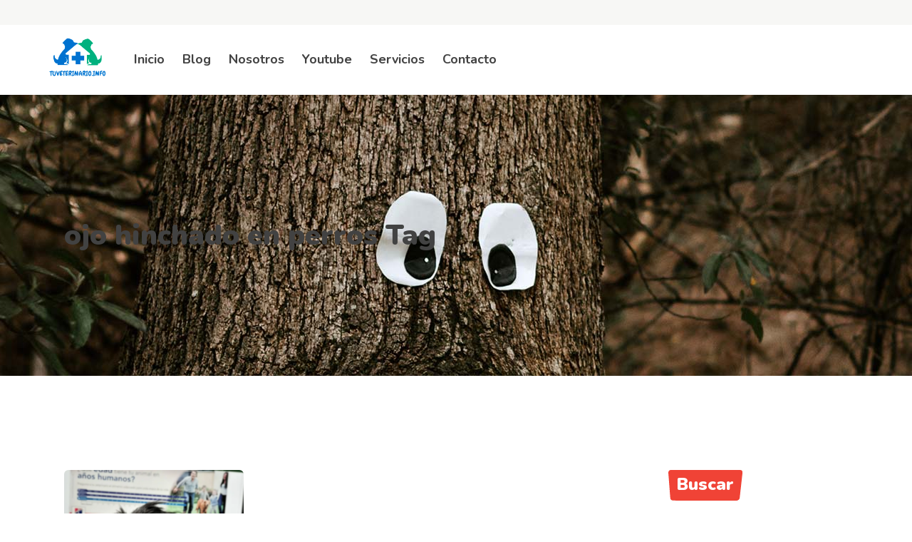

--- FILE ---
content_type: text/html; charset=UTF-8
request_url: https://tuveterinario.info/tag/ojo-hinchado-en-perros/
body_size: 74115
content:
<!DOCTYPE html><html lang="es"><head><meta charset="UTF-8"/><link rel="stylesheet" media="print" onload="this.onload=null;this.media='all';" id="ao_optimized_gfonts" href="https://fonts.googleapis.com/css?family=Nunito%3A400%2C700%2C800%2C900%7CAmatic+SC%3A400%2C700%2C800%2C900%7COpen+Sans%3A400%2C700%2C800%2C900&amp;display=swap"><link rel="profile" href="http://gmpg.org/xfn/11"/><meta name="viewport" content="width=device-width,initial-scale=1,user-scalable=yes"><meta name='robots' content='index, follow, max-image-preview:large, max-snippet:-1, max-video-preview:-1' /> <script>window._wca = window._wca || [];</script> <link media="all" href="https://tuveterinario.info/wp-content/cache/autoptimize/css/autoptimize_97478a011a2be8fd7a0a88e9670fe066.css" rel="stylesheet"><title>ojo hinchado en perros Archives - TuVeterinario.info</title><link rel="canonical" href="https://tuveterinario.info/tag/ojo-hinchado-en-perros/" /><meta property="og:locale" content="es_ES" /><meta property="og:type" content="article" /><meta property="og:title" content="ojo hinchado en perros archivos" /><meta property="og:url" content="https://tuveterinario.info/tag/ojo-hinchado-en-perros/" /><meta property="og:site_name" content="TuVeterinario.info" /> <script type="application/ld+json" class="yoast-schema-graph">{"@context":"https://schema.org","@graph":[{"@type":"CollectionPage","@id":"https://tuveterinario.info/tag/ojo-hinchado-en-perros/","url":"https://tuveterinario.info/tag/ojo-hinchado-en-perros/","name":"ojo hinchado en perros Archives - TuVeterinario.info","isPartOf":{"@id":"https://tuveterinario.info/#website"},"primaryImageOfPage":{"@id":"https://tuveterinario.info/tag/ojo-hinchado-en-perros/#primaryimage"},"image":{"@id":"https://tuveterinario.info/tag/ojo-hinchado-en-perros/#primaryimage"},"thumbnailUrl":"https://i0.wp.com/tuveterinario.info/wp-content/uploads/2022/12/IMG_20221121_181146-scaled.jpg?fit=1920%2C2560&ssl=1","inLanguage":"es"},{"@type":"ImageObject","inLanguage":"es","@id":"https://tuveterinario.info/tag/ojo-hinchado-en-perros/#primaryimage","url":"https://i0.wp.com/tuveterinario.info/wp-content/uploads/2022/12/IMG_20221121_181146-scaled.jpg?fit=1920%2C2560&ssl=1","contentUrl":"https://i0.wp.com/tuveterinario.info/wp-content/uploads/2022/12/IMG_20221121_181146-scaled.jpg?fit=1920%2C2560&ssl=1","width":1920,"height":2560,"caption":"Mi perro tiene un ojo aumentado de tamaño."},{"@type":"WebSite","@id":"https://tuveterinario.info/#website","url":"https://tuveterinario.info/","name":"TuVeterinario.info","description":"Consulta a un veterinario por teléfono. Clínica Veterinaria en Granada.","potentialAction":[{"@type":"SearchAction","target":{"@type":"EntryPoint","urlTemplate":"https://tuveterinario.info/?s={search_term_string}"},"query-input":{"@type":"PropertyValueSpecification","valueRequired":true,"valueName":"search_term_string"}}],"inLanguage":"es"}]}</script> <link rel='dns-prefetch' href='//stats.wp.com' /><link rel='dns-prefetch' href='//www.googletagmanager.com' /><link rel='dns-prefetch' href='//i0.wp.com' /><link rel='dns-prefetch' href='//c0.wp.com' /><link href='https://fonts.gstatic.com' crossorigin='anonymous' rel='preconnect' /><link rel="alternate" type="application/rss+xml" title="TuVeterinario.info &raquo; Feed" href="https://tuveterinario.info/feed/" /><link rel="alternate" type="application/rss+xml" title="TuVeterinario.info &raquo; Feed de los comentarios" href="https://tuveterinario.info/comments/feed/" /><link rel="alternate" type="application/rss+xml" title="TuVeterinario.info &raquo; Etiqueta ojo hinchado en perros del feed" href="https://tuveterinario.info/tag/ojo-hinchado-en-perros/feed/" />  <script src="//www.googletagmanager.com/gtag/js?id=G-1PWCW6SLGM"  data-cfasync="false" data-wpfc-render="false" type="text/javascript" async></script> <script data-cfasync="false" data-wpfc-render="false" type="text/javascript">var mi_version = '9.8.0';
				var mi_track_user = true;
				var mi_no_track_reason = '';
								var MonsterInsightsDefaultLocations = {"page_location":"https:\/\/tuveterinario.info\/tag\/ojo-hinchado-en-perros\/"};
								if ( typeof MonsterInsightsPrivacyGuardFilter === 'function' ) {
					var MonsterInsightsLocations = (typeof MonsterInsightsExcludeQuery === 'object') ? MonsterInsightsPrivacyGuardFilter( MonsterInsightsExcludeQuery ) : MonsterInsightsPrivacyGuardFilter( MonsterInsightsDefaultLocations );
				} else {
					var MonsterInsightsLocations = (typeof MonsterInsightsExcludeQuery === 'object') ? MonsterInsightsExcludeQuery : MonsterInsightsDefaultLocations;
				}

								var disableStrs = [
										'ga-disable-G-1PWCW6SLGM',
									];

				/* Function to detect opted out users */
				function __gtagTrackerIsOptedOut() {
					for (var index = 0; index < disableStrs.length; index++) {
						if (document.cookie.indexOf(disableStrs[index] + '=true') > -1) {
							return true;
						}
					}

					return false;
				}

				/* Disable tracking if the opt-out cookie exists. */
				if (__gtagTrackerIsOptedOut()) {
					for (var index = 0; index < disableStrs.length; index++) {
						window[disableStrs[index]] = true;
					}
				}

				/* Opt-out function */
				function __gtagTrackerOptout() {
					for (var index = 0; index < disableStrs.length; index++) {
						document.cookie = disableStrs[index] + '=true; expires=Thu, 31 Dec 2099 23:59:59 UTC; path=/';
						window[disableStrs[index]] = true;
					}
				}

				if ('undefined' === typeof gaOptout) {
					function gaOptout() {
						__gtagTrackerOptout();
					}
				}
								window.dataLayer = window.dataLayer || [];

				window.MonsterInsightsDualTracker = {
					helpers: {},
					trackers: {},
				};
				if (mi_track_user) {
					function __gtagDataLayer() {
						dataLayer.push(arguments);
					}

					function __gtagTracker(type, name, parameters) {
						if (!parameters) {
							parameters = {};
						}

						if (parameters.send_to) {
							__gtagDataLayer.apply(null, arguments);
							return;
						}

						if (type === 'event') {
														parameters.send_to = monsterinsights_frontend.v4_id;
							var hookName = name;
							if (typeof parameters['event_category'] !== 'undefined') {
								hookName = parameters['event_category'] + ':' + name;
							}

							if (typeof MonsterInsightsDualTracker.trackers[hookName] !== 'undefined') {
								MonsterInsightsDualTracker.trackers[hookName](parameters);
							} else {
								__gtagDataLayer('event', name, parameters);
							}
							
						} else {
							__gtagDataLayer.apply(null, arguments);
						}
					}

					__gtagTracker('js', new Date());
					__gtagTracker('set', {
						'developer_id.dZGIzZG': true,
											});
					if ( MonsterInsightsLocations.page_location ) {
						__gtagTracker('set', MonsterInsightsLocations);
					}
										__gtagTracker('config', 'G-1PWCW6SLGM', {"forceSSL":"true","link_attribution":"true"} );
										window.gtag = __gtagTracker;										(function () {
						/* https://developers.google.com/analytics/devguides/collection/analyticsjs/ */
						/* ga and __gaTracker compatibility shim. */
						var noopfn = function () {
							return null;
						};
						var newtracker = function () {
							return new Tracker();
						};
						var Tracker = function () {
							return null;
						};
						var p = Tracker.prototype;
						p.get = noopfn;
						p.set = noopfn;
						p.send = function () {
							var args = Array.prototype.slice.call(arguments);
							args.unshift('send');
							__gaTracker.apply(null, args);
						};
						var __gaTracker = function () {
							var len = arguments.length;
							if (len === 0) {
								return;
							}
							var f = arguments[len - 1];
							if (typeof f !== 'object' || f === null || typeof f.hitCallback !== 'function') {
								if ('send' === arguments[0]) {
									var hitConverted, hitObject = false, action;
									if ('event' === arguments[1]) {
										if ('undefined' !== typeof arguments[3]) {
											hitObject = {
												'eventAction': arguments[3],
												'eventCategory': arguments[2],
												'eventLabel': arguments[4],
												'value': arguments[5] ? arguments[5] : 1,
											}
										}
									}
									if ('pageview' === arguments[1]) {
										if ('undefined' !== typeof arguments[2]) {
											hitObject = {
												'eventAction': 'page_view',
												'page_path': arguments[2],
											}
										}
									}
									if (typeof arguments[2] === 'object') {
										hitObject = arguments[2];
									}
									if (typeof arguments[5] === 'object') {
										Object.assign(hitObject, arguments[5]);
									}
									if ('undefined' !== typeof arguments[1].hitType) {
										hitObject = arguments[1];
										if ('pageview' === hitObject.hitType) {
											hitObject.eventAction = 'page_view';
										}
									}
									if (hitObject) {
										action = 'timing' === arguments[1].hitType ? 'timing_complete' : hitObject.eventAction;
										hitConverted = mapArgs(hitObject);
										__gtagTracker('event', action, hitConverted);
									}
								}
								return;
							}

							function mapArgs(args) {
								var arg, hit = {};
								var gaMap = {
									'eventCategory': 'event_category',
									'eventAction': 'event_action',
									'eventLabel': 'event_label',
									'eventValue': 'event_value',
									'nonInteraction': 'non_interaction',
									'timingCategory': 'event_category',
									'timingVar': 'name',
									'timingValue': 'value',
									'timingLabel': 'event_label',
									'page': 'page_path',
									'location': 'page_location',
									'title': 'page_title',
									'referrer' : 'page_referrer',
								};
								for (arg in args) {
																		if (!(!args.hasOwnProperty(arg) || !gaMap.hasOwnProperty(arg))) {
										hit[gaMap[arg]] = args[arg];
									} else {
										hit[arg] = args[arg];
									}
								}
								return hit;
							}

							try {
								f.hitCallback();
							} catch (ex) {
							}
						};
						__gaTracker.create = newtracker;
						__gaTracker.getByName = newtracker;
						__gaTracker.getAll = function () {
							return [];
						};
						__gaTracker.remove = noopfn;
						__gaTracker.loaded = true;
						window['__gaTracker'] = __gaTracker;
					})();
									} else {
										console.log("");
					(function () {
						function __gtagTracker() {
							return null;
						}

						window['__gtagTracker'] = __gtagTracker;
						window['gtag'] = __gtagTracker;
					})();
									}</script>  <script type="text/javascript">window._wpemojiSettings = {"baseUrl":"https:\/\/s.w.org\/images\/core\/emoji\/15.0.3\/72x72\/","ext":".png","svgUrl":"https:\/\/s.w.org\/images\/core\/emoji\/15.0.3\/svg\/","svgExt":".svg","source":{"concatemoji":"https:\/\/tuveterinario.info\/wp-includes\/js\/wp-emoji-release.min.js?ver=6.6.4"}};
/*! This file is auto-generated */
!function(i,n){var o,s,e;function c(e){try{var t={supportTests:e,timestamp:(new Date).valueOf()};sessionStorage.setItem(o,JSON.stringify(t))}catch(e){}}function p(e,t,n){e.clearRect(0,0,e.canvas.width,e.canvas.height),e.fillText(t,0,0);var t=new Uint32Array(e.getImageData(0,0,e.canvas.width,e.canvas.height).data),r=(e.clearRect(0,0,e.canvas.width,e.canvas.height),e.fillText(n,0,0),new Uint32Array(e.getImageData(0,0,e.canvas.width,e.canvas.height).data));return t.every(function(e,t){return e===r[t]})}function u(e,t,n){switch(t){case"flag":return n(e,"\ud83c\udff3\ufe0f\u200d\u26a7\ufe0f","\ud83c\udff3\ufe0f\u200b\u26a7\ufe0f")?!1:!n(e,"\ud83c\uddfa\ud83c\uddf3","\ud83c\uddfa\u200b\ud83c\uddf3")&&!n(e,"\ud83c\udff4\udb40\udc67\udb40\udc62\udb40\udc65\udb40\udc6e\udb40\udc67\udb40\udc7f","\ud83c\udff4\u200b\udb40\udc67\u200b\udb40\udc62\u200b\udb40\udc65\u200b\udb40\udc6e\u200b\udb40\udc67\u200b\udb40\udc7f");case"emoji":return!n(e,"\ud83d\udc26\u200d\u2b1b","\ud83d\udc26\u200b\u2b1b")}return!1}function f(e,t,n){var r="undefined"!=typeof WorkerGlobalScope&&self instanceof WorkerGlobalScope?new OffscreenCanvas(300,150):i.createElement("canvas"),a=r.getContext("2d",{willReadFrequently:!0}),o=(a.textBaseline="top",a.font="600 32px Arial",{});return e.forEach(function(e){o[e]=t(a,e,n)}),o}function t(e){var t=i.createElement("script");t.src=e,t.defer=!0,i.head.appendChild(t)}"undefined"!=typeof Promise&&(o="wpEmojiSettingsSupports",s=["flag","emoji"],n.supports={everything:!0,everythingExceptFlag:!0},e=new Promise(function(e){i.addEventListener("DOMContentLoaded",e,{once:!0})}),new Promise(function(t){var n=function(){try{var e=JSON.parse(sessionStorage.getItem(o));if("object"==typeof e&&"number"==typeof e.timestamp&&(new Date).valueOf()<e.timestamp+604800&&"object"==typeof e.supportTests)return e.supportTests}catch(e){}return null}();if(!n){if("undefined"!=typeof Worker&&"undefined"!=typeof OffscreenCanvas&&"undefined"!=typeof URL&&URL.createObjectURL&&"undefined"!=typeof Blob)try{var e="postMessage("+f.toString()+"("+[JSON.stringify(s),u.toString(),p.toString()].join(",")+"));",r=new Blob([e],{type:"text/javascript"}),a=new Worker(URL.createObjectURL(r),{name:"wpTestEmojiSupports"});return void(a.onmessage=function(e){c(n=e.data),a.terminate(),t(n)})}catch(e){}c(n=f(s,u,p))}t(n)}).then(function(e){for(var t in e)n.supports[t]=e[t],n.supports.everything=n.supports.everything&&n.supports[t],"flag"!==t&&(n.supports.everythingExceptFlag=n.supports.everythingExceptFlag&&n.supports[t]);n.supports.everythingExceptFlag=n.supports.everythingExceptFlag&&!n.supports.flag,n.DOMReady=!1,n.readyCallback=function(){n.DOMReady=!0}}).then(function(){return e}).then(function(){var e;n.supports.everything||(n.readyCallback(),(e=n.source||{}).concatemoji?t(e.concatemoji):e.wpemoji&&e.twemoji&&(t(e.twemoji),t(e.wpemoji)))}))}((window,document),window._wpemojiSettings);</script>  <script type="text/javascript" src="https://tuveterinario.info/wp-includes/js/jquery/jquery.min.js?ver=3.7.1" id="jquery-core-js"></script> <script data-cfasync="false" data-wpfc-render="false" type="text/javascript" id='monsterinsights-frontend-script-js-extra'>var monsterinsights_frontend = {"js_events_tracking":"true","download_extensions":"doc,pdf,ppt,zip,xls,docx,pptx,xlsx","inbound_paths":"[{\"path\":\"\\\/go\\\/\",\"label\":\"affiliate\"},{\"path\":\"\\\/recommend\\\/\",\"label\":\"affiliate\"}]","home_url":"https:\/\/tuveterinario.info","hash_tracking":"false","v4_id":"G-1PWCW6SLGM"};</script> <script type="text/javascript" id="wc-add-to-cart-js-extra">var wc_add_to_cart_params = {"ajax_url":"\/wp-admin\/admin-ajax.php","wc_ajax_url":"\/?wc-ajax=%%endpoint%%","i18n_view_cart":"Ver carrito","cart_url":"https:\/\/tuveterinario.info\/carrito\/","is_cart":"","cart_redirect_after_add":"no"};</script> <script type="text/javascript" id="woocommerce-js-extra">var woocommerce_params = {"ajax_url":"\/wp-admin\/admin-ajax.php","wc_ajax_url":"\/?wc-ajax=%%endpoint%%"};</script> <script type="text/javascript" src="https://stats.wp.com/s-202604.js" id="woocommerce-analytics-js" defer="defer" data-wp-strategy="defer"></script> 
 <script type="text/javascript" src="https://www.googletagmanager.com/gtag/js?id=G-WL9CY4HQZF" id="google_gtagjs-js" async></script> <script type="text/javascript" id="google_gtagjs-js-after">window.dataLayer = window.dataLayer || [];function gtag(){dataLayer.push(arguments);}
gtag("set","linker",{"domains":["tuveterinario.info"]});
gtag("js", new Date());
gtag("set", "developer_id.dZTNiMT", true);
gtag("config", "G-WL9CY4HQZF");</script> <link rel="https://api.w.org/" href="https://tuveterinario.info/wp-json/" /><link rel="alternate" title="JSON" type="application/json" href="https://tuveterinario.info/wp-json/wp/v2/tags/2958" /><link rel="EditURI" type="application/rsd+xml" title="RSD" href="https://tuveterinario.info/xmlrpc.php?rsd" /><meta name="generator" content="WordPress 6.6.4" /><meta name="generator" content="WooCommerce 9.4.1" /><meta name="generator" content="Site Kit by Google 1.170.0" /> <noscript><style>.woocommerce-product-gallery{ opacity: 1 !important; }</style></noscript><meta name="google-adsense-platform-account" content="ca-host-pub-2644536267352236"><meta name="google-adsense-platform-domain" content="sitekit.withgoogle.com"><meta name="generator" content="Powered by WPBakery Page Builder - drag and drop page builder for WordPress."/><meta name="generator" content="Powered by Slider Revolution 6.5.15 - responsive, Mobile-Friendly Slider Plugin for WordPress with comfortable drag and drop interface." /><link rel="icon" href="https://i0.wp.com/tuveterinario.info/wp-content/uploads/2019/09/cropped-favicon-1-1.png?fit=32%2C32&#038;ssl=1" sizes="32x32" /><link rel="icon" href="https://i0.wp.com/tuveterinario.info/wp-content/uploads/2019/09/cropped-favicon-1-1.png?fit=192%2C192&#038;ssl=1" sizes="192x192" /><link rel="apple-touch-icon" href="https://i0.wp.com/tuveterinario.info/wp-content/uploads/2019/09/cropped-favicon-1-1.png?fit=180%2C180&#038;ssl=1" /><meta name="msapplication-TileImage" content="https://i0.wp.com/tuveterinario.info/wp-content/uploads/2019/09/cropped-favicon-1-1.png?fit=270%2C270&#038;ssl=1" /> <noscript><style>.wpb_animate_when_almost_visible { opacity: 1; }</style></noscript></head><body class="archive tag tag-ojo-hinchado-en-perros tag-2958 theme-pawfriends pawfriends-core-1.1.1 mkdf-paws woocommerce-no-js pawfriends child-child-ver-1.0.1 pawfriends-ver-1.3 mkdf-grid-1300 mkdf-empty-google-api mkdf-wide-dropdown-menu-content-in-grid mkdf-sticky-header-on-scroll-down-up mkdf-dropdown-animate-height mkdf-header-standard mkdf-menu-area-in-grid-shadow-disable mkdf-menu-area-in-grid-border-disable mkdf-logo-area-border-disable mkdf-logo-area-in-grid-border-disable mkdf-woocommerce-columns-3 mkdf-woo-normal-space mkdf-woo-pl-info-below-image mkdf-woo-single-thumb-on-left-side mkdf-woo-single-has-pretty-photo mkdf-default-mobile-header mkdf-sticky-up-mobile-header mkdf-header-top-enabled wpb-js-composer js-comp-ver-6.9.0 vc_responsive" itemscope itemtype="http://schema.org/WebPage"><div class="mkdf-wrapper"><div class="mkdf-wrapper-inner"><div class="mkdf-top-bar"><div class="mkdf-vertical-align-containers"><div class="mkdf-position-left"><div class="mkdf-position-left-inner"></div></div><div class="mkdf-position-right"><div class="mkdf-position-right-inner"></div></div></div></div><header class="mkdf-page-header"><div class="mkdf-menu-area mkdf-menu-left"><div class="mkdf-vertical-align-containers"><div class="mkdf-position-left"><div class="mkdf-position-left-inner"><div class="mkdf-logo-wrapper"> <a itemprop="url" href="https://tuveterinario.info/" style="height: 375px;"> <noscript><img itemprop="image" class="mkdf-normal-logo" src="https://tuveterinario.info/wp-content/uploads/2021/07/logo-1.png" width="750" height="750"  alt="logo"/></noscript><img itemprop="image" class="lazyload mkdf-normal-logo" src='data:image/svg+xml,%3Csvg%20xmlns=%22http://www.w3.org/2000/svg%22%20viewBox=%220%200%20750%20750%22%3E%3C/svg%3E' data-src="https://tuveterinario.info/wp-content/uploads/2021/07/logo-1.png" width="750" height="750"  alt="logo"/> <noscript><img itemprop="image" class="mkdf-dark-logo" src="https://tuveterinario.info/wp-content/uploads/2021/07/logo-1.png" width="750" height="750"  alt="dark logo"/></noscript><img itemprop="image" class="lazyload mkdf-dark-logo" src='data:image/svg+xml,%3Csvg%20xmlns=%22http://www.w3.org/2000/svg%22%20viewBox=%220%200%20750%20750%22%3E%3C/svg%3E' data-src="https://tuveterinario.info/wp-content/uploads/2021/07/logo-1.png" width="750" height="750"  alt="dark logo"/> <noscript><img itemprop="image" class="mkdf-light-logo" src="https://tuveterinario.info/wp-content/uploads/2021/07/logo-1.png" width="750" height="750"  alt="light logo"/></noscript><img itemprop="image" class="lazyload mkdf-light-logo" src='data:image/svg+xml,%3Csvg%20xmlns=%22http://www.w3.org/2000/svg%22%20viewBox=%220%200%20750%20750%22%3E%3C/svg%3E' data-src="https://tuveterinario.info/wp-content/uploads/2021/07/logo-1.png" width="750" height="750"  alt="light logo"/> </a></div><nav class="mkdf-main-menu mkdf-drop-down mkdf-default-nav"><ul id="menu-header-menu" class="clearfix"><li id="nav-menu-item-5186" class="menu-item menu-item-type-post_type menu-item-object-page menu-item-home  narrow"><a href="https://tuveterinario.info/" class=""><span class="mkdf-menu-item-holder"><span class="mkdf-active-hover"><svg xmlns="http://www.w3.org/2000/svg" width="15" height="100%" preserveAspectRatio="none" viewBox="-0.5 -0.5 11 29" class="mkdf-active-hover-left"><path d="M2 0C0.9 0 0 0.9 0 2l2 23.8c0 1.1 0.9 2 2 2h3.9V0H2z"/></svg><span class="mkdf-active-hover-middle"></span><svg xmlns="http://www.w3.org/2000/svg" width="15" height="100%" preserveAspectRatio="none" viewBox="-0.5 -0.5 11 29" class="mkdf-active-hover-right"><path d="M5.9 0c1.1 0 2 0.9 2 2L5 25.8c-0.2 1.6-1.1 1.9-3 2H0V0H5.9"/></svg></span><span class="item_outer"><span class="item_text">Inicio</span></span></span></a></li><li id="nav-menu-item-105" class="menu-item menu-item-type-post_type menu-item-object-page current_page_parent  narrow"><a href="https://tuveterinario.info/blog/" class=""><span class="mkdf-menu-item-holder"><span class="mkdf-active-hover"><svg xmlns="http://www.w3.org/2000/svg" width="15" height="100%" preserveAspectRatio="none" viewBox="-0.5 -0.5 11 29" class="mkdf-active-hover-left"><path d="M2 0C0.9 0 0 0.9 0 2l2 23.8c0 1.1 0.9 2 2 2h3.9V0H2z"/></svg><span class="mkdf-active-hover-middle"></span><svg xmlns="http://www.w3.org/2000/svg" width="15" height="100%" preserveAspectRatio="none" viewBox="-0.5 -0.5 11 29" class="mkdf-active-hover-right"><path d="M5.9 0c1.1 0 2 0.9 2 2L5 25.8c-0.2 1.6-1.1 1.9-3 2H0V0H5.9"/></svg></span><span class="item_outer"><span class="item_text">Blog</span></span></span></a></li><li id="nav-menu-item-21" class="menu-item menu-item-type-post_type menu-item-object-page  narrow"><a href="https://tuveterinario.info/sobre-nosotros/" class=""><span class="mkdf-menu-item-holder"><span class="mkdf-active-hover"><svg xmlns="http://www.w3.org/2000/svg" width="15" height="100%" preserveAspectRatio="none" viewBox="-0.5 -0.5 11 29" class="mkdf-active-hover-left"><path d="M2 0C0.9 0 0 0.9 0 2l2 23.8c0 1.1 0.9 2 2 2h3.9V0H2z"/></svg><span class="mkdf-active-hover-middle"></span><svg xmlns="http://www.w3.org/2000/svg" width="15" height="100%" preserveAspectRatio="none" viewBox="-0.5 -0.5 11 29" class="mkdf-active-hover-right"><path d="M5.9 0c1.1 0 2 0.9 2 2L5 25.8c-0.2 1.6-1.1 1.9-3 2H0V0H5.9"/></svg></span><span class="item_outer"><span class="item_text">Nosotros</span></span></span></a></li><li id="nav-menu-item-5198" class="menu-item menu-item-type-post_type menu-item-object-page  narrow"><a href="https://tuveterinario.info/youtube/" class=""><span class="mkdf-menu-item-holder"><span class="mkdf-active-hover"><svg xmlns="http://www.w3.org/2000/svg" width="15" height="100%" preserveAspectRatio="none" viewBox="-0.5 -0.5 11 29" class="mkdf-active-hover-left"><path d="M2 0C0.9 0 0 0.9 0 2l2 23.8c0 1.1 0.9 2 2 2h3.9V0H2z"/></svg><span class="mkdf-active-hover-middle"></span><svg xmlns="http://www.w3.org/2000/svg" width="15" height="100%" preserveAspectRatio="none" viewBox="-0.5 -0.5 11 29" class="mkdf-active-hover-right"><path d="M5.9 0c1.1 0 2 0.9 2 2L5 25.8c-0.2 1.6-1.1 1.9-3 2H0V0H5.9"/></svg></span><span class="item_outer"><span class="item_text">Youtube</span></span></span></a></li><li id="nav-menu-item-5187" class="menu-item menu-item-type-post_type menu-item-object-page  narrow"><a href="https://tuveterinario.info/portfolio/servicios/" class=""><span class="mkdf-menu-item-holder"><span class="mkdf-active-hover"><svg xmlns="http://www.w3.org/2000/svg" width="15" height="100%" preserveAspectRatio="none" viewBox="-0.5 -0.5 11 29" class="mkdf-active-hover-left"><path d="M2 0C0.9 0 0 0.9 0 2l2 23.8c0 1.1 0.9 2 2 2h3.9V0H2z"/></svg><span class="mkdf-active-hover-middle"></span><svg xmlns="http://www.w3.org/2000/svg" width="15" height="100%" preserveAspectRatio="none" viewBox="-0.5 -0.5 11 29" class="mkdf-active-hover-right"><path d="M5.9 0c1.1 0 2 0.9 2 2L5 25.8c-0.2 1.6-1.1 1.9-3 2H0V0H5.9"/></svg></span><span class="item_outer"><span class="item_text">Servicios</span></span></span></a></li><li id="nav-menu-item-5188" class="menu-item menu-item-type-post_type menu-item-object-page  narrow"><a href="https://tuveterinario.info/contacto-2/" class=""><span class="mkdf-menu-item-holder"><span class="mkdf-active-hover"><svg xmlns="http://www.w3.org/2000/svg" width="15" height="100%" preserveAspectRatio="none" viewBox="-0.5 -0.5 11 29" class="mkdf-active-hover-left"><path d="M2 0C0.9 0 0 0.9 0 2l2 23.8c0 1.1 0.9 2 2 2h3.9V0H2z"/></svg><span class="mkdf-active-hover-middle"></span><svg xmlns="http://www.w3.org/2000/svg" width="15" height="100%" preserveAspectRatio="none" viewBox="-0.5 -0.5 11 29" class="mkdf-active-hover-right"><path d="M5.9 0c1.1 0 2 0.9 2 2L5 25.8c-0.2 1.6-1.1 1.9-3 2H0V0H5.9"/></svg></span><span class="item_outer"><span class="item_text">Contacto</span></span></span></a></li></ul></nav></div></div><div class="mkdf-position-right"><div class="mkdf-position-right-inner"></div></div></div></div><div class="mkdf-sticky-header"><div class="mkdf-sticky-holder mkdf-menu-left"><div class="mkdf-vertical-align-containers"><div class="mkdf-position-left"><div class="mkdf-position-left-inner"><div class="mkdf-logo-wrapper"> <a itemprop="url" href="https://tuveterinario.info/" style="height: 375px;"> <noscript><img itemprop="image" class="mkdf-normal-logo" src="https://tuveterinario.info/wp-content/uploads/2021/07/logo-1.png" width="750" height="750"  alt="logo"/></noscript><img itemprop="image" class="lazyload mkdf-normal-logo" src='data:image/svg+xml,%3Csvg%20xmlns=%22http://www.w3.org/2000/svg%22%20viewBox=%220%200%20750%20750%22%3E%3C/svg%3E' data-src="https://tuveterinario.info/wp-content/uploads/2021/07/logo-1.png" width="750" height="750"  alt="logo"/> <noscript><img itemprop="image" class="mkdf-dark-logo" src="https://tuveterinario.info/wp-content/uploads/2021/07/logo-1.png" width="750" height="750"  alt="dark logo"/></noscript><img itemprop="image" class="lazyload mkdf-dark-logo" src='data:image/svg+xml,%3Csvg%20xmlns=%22http://www.w3.org/2000/svg%22%20viewBox=%220%200%20750%20750%22%3E%3C/svg%3E' data-src="https://tuveterinario.info/wp-content/uploads/2021/07/logo-1.png" width="750" height="750"  alt="dark logo"/> <noscript><img itemprop="image" class="mkdf-light-logo" src="https://tuveterinario.info/wp-content/uploads/2021/07/logo-1.png" width="750" height="750"  alt="light logo"/></noscript><img itemprop="image" class="lazyload mkdf-light-logo" src='data:image/svg+xml,%3Csvg%20xmlns=%22http://www.w3.org/2000/svg%22%20viewBox=%220%200%20750%20750%22%3E%3C/svg%3E' data-src="https://tuveterinario.info/wp-content/uploads/2021/07/logo-1.png" width="750" height="750"  alt="light logo"/> </a></div><nav class="mkdf-main-menu mkdf-drop-down mkdf-sticky-nav"><ul id="menu-header-menu-1" class="clearfix"><li id="sticky-nav-menu-item-5186" class="menu-item menu-item-type-post_type menu-item-object-page menu-item-home  narrow"><a href="https://tuveterinario.info/" class=""><span class="mkdf-menu-item-holder"><span class="mkdf-active-hover"><svg xmlns="http://www.w3.org/2000/svg" width="15" height="100%" preserveAspectRatio="none" viewBox="-0.5 -0.5 11 29" class="mkdf-active-hover-left"><path d="M2 0C0.9 0 0 0.9 0 2l2 23.8c0 1.1 0.9 2 2 2h3.9V0H2z"/></svg><span class="mkdf-active-hover-middle"></span><svg xmlns="http://www.w3.org/2000/svg" width="15" height="100%" preserveAspectRatio="none" viewBox="-0.5 -0.5 11 29" class="mkdf-active-hover-right"><path d="M5.9 0c1.1 0 2 0.9 2 2L5 25.8c-0.2 1.6-1.1 1.9-3 2H0V0H5.9"/></svg></span><span class="item_outer"><span class="item_text">Inicio</span></span></span></a></li><li id="sticky-nav-menu-item-105" class="menu-item menu-item-type-post_type menu-item-object-page current_page_parent  narrow"><a href="https://tuveterinario.info/blog/" class=""><span class="mkdf-menu-item-holder"><span class="mkdf-active-hover"><svg xmlns="http://www.w3.org/2000/svg" width="15" height="100%" preserveAspectRatio="none" viewBox="-0.5 -0.5 11 29" class="mkdf-active-hover-left"><path d="M2 0C0.9 0 0 0.9 0 2l2 23.8c0 1.1 0.9 2 2 2h3.9V0H2z"/></svg><span class="mkdf-active-hover-middle"></span><svg xmlns="http://www.w3.org/2000/svg" width="15" height="100%" preserveAspectRatio="none" viewBox="-0.5 -0.5 11 29" class="mkdf-active-hover-right"><path d="M5.9 0c1.1 0 2 0.9 2 2L5 25.8c-0.2 1.6-1.1 1.9-3 2H0V0H5.9"/></svg></span><span class="item_outer"><span class="item_text">Blog</span></span></span></a></li><li id="sticky-nav-menu-item-21" class="menu-item menu-item-type-post_type menu-item-object-page  narrow"><a href="https://tuveterinario.info/sobre-nosotros/" class=""><span class="mkdf-menu-item-holder"><span class="mkdf-active-hover"><svg xmlns="http://www.w3.org/2000/svg" width="15" height="100%" preserveAspectRatio="none" viewBox="-0.5 -0.5 11 29" class="mkdf-active-hover-left"><path d="M2 0C0.9 0 0 0.9 0 2l2 23.8c0 1.1 0.9 2 2 2h3.9V0H2z"/></svg><span class="mkdf-active-hover-middle"></span><svg xmlns="http://www.w3.org/2000/svg" width="15" height="100%" preserveAspectRatio="none" viewBox="-0.5 -0.5 11 29" class="mkdf-active-hover-right"><path d="M5.9 0c1.1 0 2 0.9 2 2L5 25.8c-0.2 1.6-1.1 1.9-3 2H0V0H5.9"/></svg></span><span class="item_outer"><span class="item_text">Nosotros</span></span></span></a></li><li id="sticky-nav-menu-item-5198" class="menu-item menu-item-type-post_type menu-item-object-page  narrow"><a href="https://tuveterinario.info/youtube/" class=""><span class="mkdf-menu-item-holder"><span class="mkdf-active-hover"><svg xmlns="http://www.w3.org/2000/svg" width="15" height="100%" preserveAspectRatio="none" viewBox="-0.5 -0.5 11 29" class="mkdf-active-hover-left"><path d="M2 0C0.9 0 0 0.9 0 2l2 23.8c0 1.1 0.9 2 2 2h3.9V0H2z"/></svg><span class="mkdf-active-hover-middle"></span><svg xmlns="http://www.w3.org/2000/svg" width="15" height="100%" preserveAspectRatio="none" viewBox="-0.5 -0.5 11 29" class="mkdf-active-hover-right"><path d="M5.9 0c1.1 0 2 0.9 2 2L5 25.8c-0.2 1.6-1.1 1.9-3 2H0V0H5.9"/></svg></span><span class="item_outer"><span class="item_text">Youtube</span></span></span></a></li><li id="sticky-nav-menu-item-5187" class="menu-item menu-item-type-post_type menu-item-object-page  narrow"><a href="https://tuveterinario.info/portfolio/servicios/" class=""><span class="mkdf-menu-item-holder"><span class="mkdf-active-hover"><svg xmlns="http://www.w3.org/2000/svg" width="15" height="100%" preserveAspectRatio="none" viewBox="-0.5 -0.5 11 29" class="mkdf-active-hover-left"><path d="M2 0C0.9 0 0 0.9 0 2l2 23.8c0 1.1 0.9 2 2 2h3.9V0H2z"/></svg><span class="mkdf-active-hover-middle"></span><svg xmlns="http://www.w3.org/2000/svg" width="15" height="100%" preserveAspectRatio="none" viewBox="-0.5 -0.5 11 29" class="mkdf-active-hover-right"><path d="M5.9 0c1.1 0 2 0.9 2 2L5 25.8c-0.2 1.6-1.1 1.9-3 2H0V0H5.9"/></svg></span><span class="item_outer"><span class="item_text">Servicios</span></span></span></a></li><li id="sticky-nav-menu-item-5188" class="menu-item menu-item-type-post_type menu-item-object-page  narrow"><a href="https://tuveterinario.info/contacto-2/" class=""><span class="mkdf-menu-item-holder"><span class="mkdf-active-hover"><svg xmlns="http://www.w3.org/2000/svg" width="15" height="100%" preserveAspectRatio="none" viewBox="-0.5 -0.5 11 29" class="mkdf-active-hover-left"><path d="M2 0C0.9 0 0 0.9 0 2l2 23.8c0 1.1 0.9 2 2 2h3.9V0H2z"/></svg><span class="mkdf-active-hover-middle"></span><svg xmlns="http://www.w3.org/2000/svg" width="15" height="100%" preserveAspectRatio="none" viewBox="-0.5 -0.5 11 29" class="mkdf-active-hover-right"><path d="M5.9 0c1.1 0 2 0.9 2 2L5 25.8c-0.2 1.6-1.1 1.9-3 2H0V0H5.9"/></svg></span><span class="item_outer"><span class="item_text">Contacto</span></span></span></a></li></ul></nav></div></div><div class="mkdf-position-right"><div class="mkdf-position-right-inner"></div></div></div></div></div></header><header class="mkdf-mobile-header"><div class="mkdf-mobile-header-inner"><div class="mkdf-mobile-header-holder"><div class="mkdf-grid"><div class="mkdf-vertical-align-containers"><div class="mkdf-position-left"><div class="mkdf-position-left-inner"><div class="mkdf-mobile-logo-wrapper"> <a itemprop="url" href="https://tuveterinario.info/" style="height: 90px"> <noscript><img itemprop="image" src="https://tuveterinario.info/wp-content/uploads/2021/07/logo-movil-1.png" width="180" height="180"  alt="Mobile Logo"/></noscript><img class="lazyload" itemprop="image" src='data:image/svg+xml,%3Csvg%20xmlns=%22http://www.w3.org/2000/svg%22%20viewBox=%220%200%20180%20180%22%3E%3C/svg%3E' data-src="https://tuveterinario.info/wp-content/uploads/2021/07/logo-movil-1.png" width="180" height="180"  alt="Mobile Logo"/> </a></div></div></div><div class="mkdf-position-right"><div class="mkdf-position-right-inner"><div class="mkdf-mobile-menu-opener mkdf-mobile-menu-opener-predefined"> <a href="javascript:void(0)"> <span class="mkdf-mobile-menu-icon"> <svg xmlns="http://www.w3.org/2000/svg" viewBox="0 0 46 11" class="mkdf-fullscreen-opener"><path d="M42.6 1c-1.2-0.5-2.4-0.8-3.6-0.2 -0.9 0.4-1.7 1.1-2.5 1.9 0-0.2 0-0.3 0-0.5 0-0.3-0.4-0.3-0.5 0 0 0.4-0.1 0.8-0.2 1.2 -0.3 0.4-0.6 0.8-0.9 1.2 -0.4 0.5 0.1 1.1 0.6 0.8 0 0.5 0 1.1 0.2 1.6 0.4 1.2 1.5 2.2 2.6 2.8 2.9 1.7 5-0.1 6.1-3C45.2 4.7 44.9 2 42.6 1zM43.5 6.4c-0.3 0.9-0.7 1.9-1.4 2.6 -1.4 1.3-3.4 0.5-4.6-0.7 -1.2-1.1-1.3-2.3-1.2-3.5 1.4-1.4 2.9-3.1 4.8-2.8C43.4 2.3 44.2 4.1 43.5 6.4z"/><path d="M25.6 1c-1.2-0.5-2.4-0.8-3.6-0.2 -0.9 0.4-1.7 1.1-2.5 1.9 0-0.2 0-0.3 0-0.5 0-0.3-0.4-0.3-0.5 0 0 0.4-0.1 0.8-0.2 1.2 -0.3 0.4-0.6 0.8-0.9 1.2 -0.4 0.5 0.1 1.1 0.6 0.8 0 0.5 0 1.1 0.2 1.6 0.4 1.2 1.5 2.2 2.6 2.8 2.9 1.7 5-0.1 6.1-3C28.2 4.7 27.9 2 25.6 1zM26.5 6.4c-0.3 0.9-0.7 1.9-1.4 2.6 -1.4 1.3-3.4 0.5-4.6-0.7 -1.2-1.1-1.3-2.3-1.2-3.5 1.4-1.4 2.9-3.1 4.8-2.8C26.4 2.3 27.2 4.1 26.5 6.4z"/><path d="M8.6 1C7.4 0.5 6.2 0.3 5 0.8 4 1.2 3.2 1.9 2.5 2.7c0-0.2 0-0.3 0-0.5 0-0.3-0.4-0.3-0.5 0 0 0.4-0.1 0.8-0.2 1.2C1.5 3.9 1.2 4.3 0.9 4.7 0.6 5.1 1.1 5.7 1.5 5.4c0 0.5 0 1.1 0.2 1.6 0.4 1.2 1.5 2.2 2.6 2.8 2.9 1.7 5-0.1 6.1-3C11.2 4.7 10.9 2 8.6 1zM9.5 6.4C9.3 7.3 8.8 8.3 8.1 8.9c-1.4 1.3-3.4 0.5-4.6-0.7C2.3 7.1 2.2 6 2.3 4.7c1.4-1.4 2.9-3.1 4.8-2.8C9.4 2.3 10.2 4.1 9.5 6.4z"/></svg> </span> </a></div></div></div></div></div></div><nav class="mkdf-mobile-nav" role="navigation" aria-label="Mobile Menu"><div class="mkdf-grid"><ul id="menu-header-menu-2" class=""><li id="mobile-menu-item-5186" class="menu-item menu-item-type-post_type menu-item-object-page menu-item-home "><a href="https://tuveterinario.info/" class=""><span>Inicio</span></a></li><li id="mobile-menu-item-105" class="menu-item menu-item-type-post_type menu-item-object-page current_page_parent "><a href="https://tuveterinario.info/blog/" class=""><span>Blog</span></a></li><li id="mobile-menu-item-21" class="menu-item menu-item-type-post_type menu-item-object-page "><a href="https://tuveterinario.info/sobre-nosotros/" class=""><span>Nosotros</span></a></li><li id="mobile-menu-item-5198" class="menu-item menu-item-type-post_type menu-item-object-page "><a href="https://tuveterinario.info/youtube/" class=""><span>Youtube</span></a></li><li id="mobile-menu-item-5187" class="menu-item menu-item-type-post_type menu-item-object-page "><a href="https://tuveterinario.info/portfolio/servicios/" class=""><span>Servicios</span></a></li><li id="mobile-menu-item-5188" class="menu-item menu-item-type-post_type menu-item-object-page "><a href="https://tuveterinario.info/contacto-2/" class=""><span>Contacto</span></a></li></ul></div></nav></div></header> <a id='mkdf-back-to-top' href='#'> <svg xmlns="http://www.w3.org/2000/svg" viewBox="0 0 57 53" class="mkdf-back-to-top"> <path class="mkdf-back-to-top-circle" d="M4.5 36.5c0 0-3.2-6.7-3.4-12.1S1.5 13.3 6.8 9.1s12.2-7.5 16.1-8 14-0.9 21.8 5.5S55.9 19.1 56 23.2s-2.5 15.3-11.5 22.6 -10.6 6.6-21.3 6.1C17 51.7 7.6 43.4 4.5 36.5z"/> <path class="mkdf-back-to-top-arrow" d="M24.3 27.3c0.2 0.5-0.4 0.7-2.3 0.2 -1.3-0.2-2.5-0.3-2.5-0.3 -1.6 0.5-0.7 1.4 2.2 2.9l2.7 0.9 0.6 3.4c0.4 4.6 1.7 8.4 3.3 9.6 1.4 0.7 4.1-0.2 4.6-2.2 1.6-2.3 0.1-6.6-2.7-9.8 -1.4-0.7-2.3-1.6-3.1-2 -0.5 0.2 0.8-8.1 2.4-14l0.3-2.5 1.5 4.3c0.9 4.5 1.6 4.8 2.5 3.9 0.5-0.2 0.4-0.7 0.2-1.3s0.2-1.3 0.5-2l-0.5-1.6c-0.9-0.9-2.4-5.2-2-5.9 0.5-0.2-1.4-2.5-2.5-2.1 0 0-2.3 2-4.6 4 -4.4 4.5-5.2 5.9-1.1 3.9l2.5-1.4 -0.3 2.5C24.9 20.5 24.4 26.1 24.3 27.3zM28.6 34.8c1.1 1.4 2.3 3.4 2.5 3.9 0.2 0.5-0.2 1.3-0.5 2 -0.5 2-0.5 2-2 1.3 -0.9-0.9-2.4-5.2-2-7.7l0-1.8L28.6 34.8z"/> </svg> <svg xmlns="http://www.w3.org/2000/svg" viewBox="0 0 28.2 21.8" class="mkdf-bark-1"> <path d="M9.5 13.9c-1-1.8-2.5-1.8-3.9-1.1 0-1-0.7-1.6-1.7-2.1 -1.1-0.5-3.8 0.4-3.1 1.9 0.1 0.1 0.2 0.2 0.3 0.1 0.6 1.2 1.2 2.7 1.6 4C3.1 18 3.4 19.3 4 20.4c0.2 0.3 0.7 0.1 0.6-0.2 0 0 0.1 0 0.2 0C6.9 19.2 11.2 16.9 9.5 13.9zM9.1 16.1c-0.8 1.7-3 2.7-4.5 3.5 0 0-0.1 0-0.1 0.1 -1.1-2.5-1.8-5.1-3.1-7.5 0 0 0 0 0 0 0.1-0.3 0.6-0.7 0.8-0.7 0.9-0.4 1.9-0.1 2.5 0.7C4.9 12.7 5 13 4.9 13.3c-0.7 0.6-1.4 1.4-1.8 2.1 -0.2 0.3 0.2 0.6 0.4 0.4 0.8-0.5 1.6-1.3 1.9-2.2 0.6-0.3 2.3-0.5 2.7-0.2C8.9 14 9.4 15.3 9.1 16.1z"/> <path d="M12.4 7.9c0-0.2-0.2-0.4-0.4-0.3 -0.1 0-0.2 0.1-0.2 0.2 -0.9 0.7-1.2 1.8-1.1 2.9 0.1 1.5 0.5 3.8 1.6 4.9 0.3 0.3 0.7-0.1 0.5-0.4 -1.2-1.5-2.2-5.3-0.7-6.9 1.7 1.7 3 4.3 3.4 6.6 0.1 0.4 0.6 0.3 0.6-0.1C15.8 12.4 14.2 9.6 12.4 7.9z"/> <path d="M13.1 11.4c0 0.1-0.5 0.5-0.6 0.6 -0.2 0.2-0.5 0.4-0.8 0.5 -0.3 0.1-0.1 0.6 0.2 0.4 0.4-0.2 0.7-0.4 1.1-0.7 0.3-0.2 0.7-0.5 0.6-0.9C13.6 11.1 13.1 11.1 13.1 11.4z"/> <path d="M21.8 10.2c-0.8-0.5-2.5-2.4-3.9-2.4 0.8-1.2 1.5-2.8 0-3.9 -1.2-0.9-2.8 0-3.5 1 -0.1 0.2 0 0.4 0.2 0.5C15 6.5 15.5 7.5 16 8.6c0.5 1 1.6 2.6 1.4 3.8 0 0.3 0.5 0.4 0.6 0.1 0.2-0.8-0.2-1.7-0.5-2.4 -0.1-0.4-0.3-0.7-0.5-1.1 0 0 0.1 0 0.1-0.1 0.1-0.1 0.2-0.2 0.2-0.3 1.2-1 3.3 1.6 4.2 2.1C21.8 10.8 22.1 10.4 21.8 10.2zM17.3 4.5c1.7 0.8 0.2 2.8-0.6 3.9 0 0 0 0.1-0.1 0.1 -0.6-1.1-1.2-2.1-1.6-3.3 0 0 0 0 0 0C15.7 4.5 16.5 4.1 17.3 4.5z"/> <path d="M27.2 5.6c-0.7-0.2-1.3-0.3-2-0.3 -0.4 0-1.9 0.4-2.2 0.2 -0.2-0.3 0.2-1.4 0.3-1.8 0.2-0.8 0.2-1.7 0.2-2.5 0-0.4-0.6-0.4-0.6 0 -0.1 1.1-0.1 2.1-0.4 3.1 0 0.1-0.1 0.3-0.1 0.4 -0.6-1.2-1.1-2.5-1.7-3.8 -0.2-0.3-0.6-0.1-0.5 0.2C20.9 2.4 21.4 3.7 22 5c0.1 0.3 0.3 0.6 0.4 0.9 0 0 0 0 0 0 0 0.1 0 0.1 0.1 0.1 0.4 0.9 0.8 1.7 1 2.6 0.1 0.4 0.7 0.3 0.7-0.1C24 7.8 23.6 7 23.3 6.2c0.3 0 0.7-0.1 1-0.1 1-0.1 1.8-0.1 2.8 0.1C27.4 6.2 27.6 5.7 27.2 5.6z"/> </svg> <svg xmlns="http://www.w3.org/2000/svg" viewBox="0 0 24.1 12.1" class="mkdf-bark-2"> <path d="M7.4 6.6c0.3-1.7-0.6-2.5-1.8-2.7 0.6-0.6 0.4-1.4 0.1-2.2C5.3 0.7 3.2-0.2 2.8 1.1c0 0.1 0 0.2 0.1 0.2C2.6 2.4 2.2 3.7 1.7 4.6 1.3 5.6 0.8 6.5 0.6 7.5 0.5 7.8 0.9 8 1.1 7.7c0 0 0.1 0.1 0.1 0.1C3 8.4 6.9 9.3 7.4 6.6zM5.9 7.6c-1.4 0.6-3.3 0-4.6-0.3 0 0-0.1 0-0.1 0 0.7-2.1 1.7-4 2.1-6.2 0 0 0 0 0 0 0.2-0.1 0.7-0.1 0.9 0 0.8 0.3 1.2 1 1.1 1.8C5.3 3.3 5.1 3.6 4.9 3.7 4.1 3.7 3.3 3.8 2.7 4 2.4 4.1 2.5 4.5 2.7 4.5c0.8 0.1 1.6 0.1 2.3-0.3 0.5 0.2 1.6 0.9 1.8 1.4C7 6.3 6.6 7.3 5.9 7.6z"/> <path d="M12.4 4.4c0.1-0.1 0.1-0.3-0.1-0.4C12.2 4 12.1 4 12 4c-0.9 0-1.7 0.4-2.3 1.2C9 6.1 8 7.8 8.1 9c0 0.3 0.5 0.3 0.5 0 0.1-1.6 1.5-4.4 3.3-4.6 0.1 1.9-0.4 4.2-1.5 5.8 -0.2 0.3 0.2 0.5 0.4 0.3C12.1 9 12.5 6.4 12.4 4.4z"/> <path d="M10.9 7c-0.1 0.1-0.6 0-0.7 0 -0.2 0-0.5 0-0.7-0.1C9.2 6.8 9.1 7.2 9.4 7.2c0.3 0.1 0.7 0.1 1 0.2 0.3 0 0.7 0.1 0.8-0.2C11.4 7 11.1 6.8 10.9 7z"/> <path d="M16.8 10.9c-0.2-0.8-0.3-2.8-1.1-3.6C16.9 7 18.2 6.4 17.9 5c-0.2-1.2-1.7-1.5-2.7-1.3C15 3.7 15 4 15.1 4.1c-0.4 0.9-0.6 1.8-0.9 2.7 -0.2 0.9-0.4 2.4-1.2 3 -0.2 0.2 0.1 0.5 0.3 0.4 0.5-0.4 0.8-1.2 1-1.8 0.1-0.3 0.2-0.6 0.3-0.9 0 0 0.1 0 0.1 0 0.1 0 0.2 0 0.3 0 1.2 0 1.1 2.8 1.4 3.5C16.5 11.3 16.9 11.2 16.8 10.9zM17.2 5c0.6 1.4-1.4 1.8-2.5 2 0 0-0.1 0-0.1 0 0.2-1 0.4-1.9 0.8-2.9 0 0 0 0 0 0C16.2 4.1 16.9 4.3 17.2 5z"/> <path d="M22.6 11c-0.3-0.5-0.6-0.9-1-1.2 -0.3-0.2-1.4-0.8-1.4-1.1 0-0.3 0.9-0.7 1.1-0.9 0.5-0.4 1-0.9 1.5-1.4 0.2-0.2-0.1-0.6-0.3-0.3 -0.6 0.6-1.2 1.2-1.9 1.7 -0.1 0.1-0.2 0.1-0.3 0.2 0.3-1.1 0.7-2.1 1-3.2 0.1-0.3-0.4-0.4-0.4-0.1 -0.3 1.1-0.7 2.1-1.1 3.2 -0.1 0.3-0.2 0.5-0.2 0.8 0 0 0 0 0 0 0 0 0 0.1 0 0.1 -0.2 0.7-0.4 1.5-0.8 2.1 -0.2 0.3 0.3 0.6 0.5 0.3 0.4-0.6 0.6-1.3 0.8-1.9 0.2 0.2 0.5 0.3 0.7 0.4 0.7 0.5 1.2 0.9 1.6 1.6C22.4 11.5 22.8 11.3 22.6 11z"/> </svg> </a><div class="mkdf-content" ><div class="mkdf-content-inner"><div class="lazyload mkdf-title-holder mkdf-standard-type mkdf-title-va-header-bottom mkdf-preload-background mkdf-has-bg-image mkdf-bg-parallax" data-bg="https://pawfriends.qodeinteractive.com/wp-content/uploads/2019/08/title-area-blog-img.jpg" style="height: 394px;background-image:url(data:image/svg+xml,%3Csvg%20xmlns=%22http://www.w3.org/2000/svg%22%20viewBox=%220%200%20500%20300%22%3E%3C/svg%3E);" data-height="394"><div class="mkdf-title-image"> <noscript><img itemprop="image" src="https://pawfriends.qodeinteractive.com/wp-content/uploads/2019/08/title-area-blog-img.jpg" alt="Image Alt" /></noscript><img class="lazyload" itemprop="image" src='data:image/svg+xml,%3Csvg%20xmlns=%22http://www.w3.org/2000/svg%22%20viewBox=%220%200%20210%20140%22%3E%3C/svg%3E' data-src="https://pawfriends.qodeinteractive.com/wp-content/uploads/2019/08/title-area-blog-img.jpg" alt="Image Alt" /></div><div class="mkdf-title-wrapper" style="height: 394px"><div class="mkdf-title-inner"><div class="mkdf-grid"><h3 class="mkdf-page-title entry-title" >ojo hinchado en perros Tag</h3></div></div></div></div><div class="mkdf-container"><div class="mkdf-container-inner clearfix"><div class="mkdf-grid-row mkdf-grid-normal-gutter"><div class="mkdf-page-content-holder mkdf-grid-col-9"><div class="mkdf-blog-holder mkdf-blog-masonry mkdf-blog-pagination-standard mkdf-grid-list mkdf-grid-masonry-list mkdf-three-columns mkdf-normal-space mkdf-blog-masonry-in-grid" data-blog-type= masonry data-next-page= 2 data-max-num-pages= 1 data-post-number= 9 data-excerpt-length= 40 data-archive-tag= 2958 ><div class="mkdf-blog-holder-inner mkdf-outer-space mkdf-masonry-list-wrapper"><div class="mkdf-masonry-grid-sizer"></div><div class="mkdf-masonry-grid-gutter"></div><article id="post-15180" class="mkdf-post-has-media mkdf-item-space post-15180 post type-post status-publish format-standard has-post-thumbnail hentry category-alimentacion-y-cuidados-de-las-mascotas category-clinica-veterinaria category-dogs category-enfermedades-de-las-mascotas category-enfermedades-de-los-perros category-noticias-veterinarias tag-buftalmia-en-perros tag-cachorro tag-cat tag-clinica-veterinaria-olivares tag-clinica-veterinaria-olivares-en-granada tag-clinica-veterinaria-olivares-granada tag-clinicas-veterinarias tag-clinicas-veterinarias-en-granada-2 tag-consulta-veterinaria-por-telefono tag-dog tag-enfermedades-de-los-ojos-en-perros tag-gatito tag-gato tag-glaucoma-en-perros tag-hipertension-ocular-en-perros tag-kitten tag-manuel-olivares-martin tag-manuel-olivares-martin-veterinario tag-mascotas tag-mi-perro-tiene-un-ojo-mas-grande-de-lo-normal tag-ojo-hinchado-en-perros tag-ojo-inflamado-en-perros tag-pequenos-animales tag-perro tag-pet tag-puppy tag-servicio-de-urgencias-veterinarias tag-urgencias-en-perros tag-urgencias-veterinarias-2 tag-veterinarios tag-veterinarios-en-granada"><div class="mkdf-post-content"><div class="mkdf-post-heading"><div class="mkdf-post-image"> <a itemprop="url" href="https://tuveterinario.info/mi-perro-tiene-un-ojo-mas-grande-de-lo-normal/" title="Mi perro tiene un ojo más grande de lo normal."> <img width="1920" height="2560" src="https://i0.wp.com/tuveterinario.info/wp-content/uploads/2022/12/IMG_20221121_181146-scaled.jpg?fit=1920%2C2560&amp;ssl=1" class="attachment-full size-full wp-post-image" alt="" decoding="async" fetchpriority="high" srcset="https://i0.wp.com/tuveterinario.info/wp-content/uploads/2022/12/IMG_20221121_181146-scaled.jpg?w=1920&amp;ssl=1 1920w, https://i0.wp.com/tuveterinario.info/wp-content/uploads/2022/12/IMG_20221121_181146-scaled.jpg?resize=225%2C300&amp;ssl=1 225w, https://i0.wp.com/tuveterinario.info/wp-content/uploads/2022/12/IMG_20221121_181146-scaled.jpg?resize=768%2C1024&amp;ssl=1 768w, https://i0.wp.com/tuveterinario.info/wp-content/uploads/2022/12/IMG_20221121_181146-scaled.jpg?resize=1152%2C1536&amp;ssl=1 1152w, https://i0.wp.com/tuveterinario.info/wp-content/uploads/2022/12/IMG_20221121_181146-scaled.jpg?resize=1536%2C2048&amp;ssl=1 1536w, https://i0.wp.com/tuveterinario.info/wp-content/uploads/2022/12/IMG_20221121_181146-scaled.jpg?resize=600%2C800&amp;ssl=1 600w" sizes="(max-width: 1920px) 100vw, 1920px" /> </a></div></div><div class="mkdf-post-text"><div class="mkdf-post-text-inner"><div class="mkdf-post-single-date-holder"><div itemprop="dateCreated" class="mkdf-post-info-date entry-date published updated"> <a itemprop="url" href="https://tuveterinario.info/2022/12/"> <span class="mkdf-svg-bg"> <svg xmlns="http://www.w3.org/2000/svg" width="15" height="100%" preserveAspectRatio="none" viewBox="-0.5 -0.5 11 29" class="mkdf-active-hover-left"> <path d="M2 0C0.9 0 0 0.9 0 2l2 23.8c0 1.1 0.9 2 2 2h3.9V0H2z"/> </svg> <span class="mkdf-active-hover-middle"></span> <svg xmlns="http://www.w3.org/2000/svg" width="15" height="100%" preserveAspectRatio="none" viewBox="-0.5 -0.5 11 29" class="mkdf-active-hover-right"> <path d="M5.9 0c1.1 0 2 0.9 2 2L5 25.8c-0.2 1.6-1.1 1.9-3 2H0V0H5.9"/> </svg> </span> <span class="mkdf-post-date">diciembre 22, 2022</span> </a><meta itemprop="interactionCount" content="UserComments: 0"/></div></div><div class="mkdf-post-info-top"><div class="mkdf-post-info-category"> <svg xmlns="http://www.w3.org/2000/svg" viewBox="0 0 16 27" class="mkdf-category" width="26" height="27"> <path d="M1.4 2.5C2.1 2.9 2.1 4 2.1 13.6c0.4 9.6 0 10.7-0.4 11.1 -0.8 0.4-0.4 0.4 0 0.8 1.1 0.8 1.9 0.4 1.9-0.8 0-0.4 0.8-1.9 1.9-3.5C7 19 7.4 19 8.2 19.4c1.1 0.4 4.9 3.8 4.9 4.6 0 0.4 1.5 0 1.9-0.8 0 0 0-0.4-0.4-0.8 0 0 0-1.2 0-1.9s-0.4-2.7-0.4-3.8c-0.8-3.5-1.1-6.9-1.1-11.5 -0.4-3.8-0.4-3.8-1.1-3.8 -2.6 0.4-8.3 0.4-8.3 0C3.3 0.6 1 0.9 1 1.7 1 2.1 1 2.5 1.4 2.5zM3.6 12.8v-10h3.8l3.8-0.4L12 6.7c0.8 4.2 1.9 15 1.5 15 0 0.4-1.9-1.2-4.2-3.5 -1.1-0.8-2.3-0.8-2.3 0 0 0-1.1 1.2-1.9 2.3l-1.9 2.3L3.6 12.8z"/> </svg> <span><a href="https://tuveterinario.info/alimentacion-y-cuidados-de-las-mascotas/" rel="category tag">Alimentación y cuidado de las mascotas</a>, <a href="https://tuveterinario.info/clinica-veterinaria/" rel="category tag">Clínica Veterinaria</a>, <a href="https://tuveterinario.info/dogs/" rel="category tag">Dogs</a>, <a href="https://tuveterinario.info/enfermedades-de-las-mascotas/" rel="category tag">Enfermedades de las mascotas</a>, <a href="https://tuveterinario.info/enfermedades-de-las-mascotas/enfermedades-de-los-perros/" rel="category tag">Enfermedades de los Perros</a>, <a href="https://tuveterinario.info/noticias-veterinarias/" rel="category tag">Noticias</a></span></div></div><div class="mkdf-post-text-main"><h2 itemprop="name" class="entry-title mkdf-post-title" > <a itemprop="url" href="https://tuveterinario.info/mi-perro-tiene-un-ojo-mas-grande-de-lo-normal/" title="Mi perro tiene un ojo más grande de lo normal."> Mi perro tiene un ojo más grande de lo normal. </a></h2><div class="mkdf-post-excerpt-holder"><p itemprop="description" class="mkdf-post-excerpt"> Mi perro tiene un ojo más grande de lo normal. El aumento de tamaño de uno o ambos ojos en un perro puede deberse a varios motivos y entre ellos destaca el glaucoma, grave enfermedad que puede llevar muy rápido</p></div><div class="mkdf-post-read-more-button"> <a itemprop="url" href="https://tuveterinario.info/mi-perro-tiene-un-ojo-mas-grande-de-lo-normal/" target="_self"  class="mkdf-btn mkdf-btn-medium mkdf-btn-simple mkdf-btn-paws mkdf-blog-list-button"  > <span class="mkdf-btn-text">Read More</span> <svg xmlns="http://www.w3.org/2000/svg" width="19" height="19" viewBox="0 0 22 21" class="mkdf-paw"> <path class="mkdf-paw" d="M4.8 4.3c1 0.4 1.7 1.1 2.6 1.7 1.1 0.7 2.3 1.2 3.3 2 1 0.8 1.7 2.3 1 3.4 -0.2 0.4-0.5 0.7-0.9 1 -1.2 1.1-2.4 2.2-3.6 3.3C6 16.9 4 17.8 2.6 16.2c-1.1-1.2-0.4-3.1 0.1-4.3 0.3-0.8 0.5-1.8 0-2.5C2.4 9.2 2.2 9 1.9 8.8 -0.2 6.9 2.1 3.2 4.8 4.3z"/> <path class="mkdf-paw" d="M9 2.8C8.5 3.3 8.1 4 8.4 4.6 8.5 5 8.8 5.2 9.2 5.4c1.8 1 6.1 1.1 5.5-2C14.2 0.9 10.3 1.4 9 2.8z"/> <path class="mkdf-paw" d="M16.6 6.1c-0.9 0.3-1.7 1.1-1.8 2.1 0 0.2 0 0.4 0.1 0.5C15 9 15.3 9.2 15.5 9.3c0.9 0.5 2 0.8 3.1 0.7 0.7 0 1.3-0.2 1.8-0.6C20.9 9 21.2 8.3 21 7.6 20.4 6 18.1 5.7 16.6 6.1z"/> <path class="mkdf-paw" d="M17.9 11.2c-0.8-0.3-1.8-0.4-2.6-0.1 -0.8 0.3-1.5 1.2-1.3 2.1 0.1 0.8 0.8 1.3 1.4 1.7 0.8 0.6 1.7 1 2.7 1 1 0 2-0.7 2.1-1.7C20.4 12.6 19.4 11.8 17.9 11.2z"/> <path class="mkdf-paw" d="M10.9 15.4c-0.6 0-1.3 0.3-1.7 0.8 -1.4 2.1 2.2 3.6 3.7 3.5 1.9-0.1 2.5-2 1.2-3.3C13.4 15.6 12 15.3 10.9 15.4z"/> </svg> </a></div></div></div></div></div></article></div></div></div><div class="mkdf-sidebar-holder mkdf-grid-col-3"><aside class="mkdf-sidebar"><div id="search-2" class="widget widget_search"><div class="mkdf-widget-title-holder"><span class="mkdf-active-hover"><svg xmlns="http://www.w3.org/2000/svg" width="15" height="100%" preserveAspectRatio="none" viewBox="-0.5 -0.5 11 29" class="mkdf-active-hover-left"><path d="M2 0C0.9 0 0 0.9 0 2l2 23.8c0 1.1 0.9 2 2 2h3.9V0H2z"/></svg><span class="mkdf-active-hover-middle"></span><svg xmlns="http://www.w3.org/2000/svg" width="15" height="100%" preserveAspectRatio="none" viewBox="-0.5 -0.5 11 29" class="mkdf-active-hover-right"><path d="M5.9 0c1.1 0 2 0.9 2 2L5 25.8c-0.2 1.6-1.1 1.9-3 2H0V0H5.9"/></svg></span><h5 class="mkdf-widget-title">Buscar</h5></div><form role="search" method="get" class="mkdf-searchform searchform" id="searchform-855" action="https://tuveterinario.info/"> <label class="screen-reader-text">Search for:</label><div class="input-holder clearfix"> <input type="search" class="search-field" placeholder="Search for..." value="" name="s" title="Search for:"/> <button type="submit" class="mkdf-search-submit"> <svg xmlns="http://www.w3.org/2000/svg" viewBox="0 0 26 30" width="26" height="30" class="search"> <path d="M19.8 28.9c-0.3-0.1-0.6-0.3-0.8-0.5 -0.2-0.3-0.2-0.6-0.2-0.9 0.1-0.4 0.6-0.6 1.2-1 0.5-0.3 1.2-0.6 1.2-0.8 -0.1-0.6-4-6.3-5.2-8.1 -0.5-0.8-0.8-1.1-0.8-1.2 -0.1-0.1-0.5-0.1-1-0.1 -0.4 0.6-0.7 1.1-0.6 1.2 0.3 0.4 1.8 2.6 3.2 4.8 1 1.6 2.2 3.3 2.3 3.5 0.1 0.1 0.1 0.2 0.1 0.3 0 0.1-0.2 0.2-0.3 0.1 -0.1 0-0.1-0.1-2.5-3.7 -1.3-2.1-2.9-4.4-3.2-4.7 -0.3-0.3-0.1-0.8 0.4-1.5 -0.3 0-0.5 0.1-0.8 0.1C9.9 16.7 5 17.3 2.7 14c-1.7-2.4-2-5.2-0.8-7.8 1.3-2.9 4.3-5 7.4-5.2 3-0.2 5.7 1.2 7.6 4.1 2.5 3.7-0.4 7.9-2.2 10.4 -0.1 0.1-0.2 0.2-0.2 0.3 0.6 0 0.9 0.1 1.1 0.3 0.1 0.1 0.4 0.6 0.8 1.2 3.9 5.7 5.4 8 5.3 8.4 0 0.5-0.7 0.8-1.4 1.2 -0.4 0.2-1 0.5-1 0.7 0 0.2 0 0.4 0.1 0.5 0.1 0.2 0.3 0.3 0.5 0.4 0 0 0 0 0 0 0.5 0 3.1-1.7 3.2-2.3 0-0.3-0.1-0.6-0.2-0.7 -0.2-0.2-0.4-0.3-0.4-0.3 -0.1 0-0.2-0.1-0.2-0.2 0-0.1 0.1-0.2 0.2-0.2 0.2 0 0.5 0.2 0.7 0.4 0.2 0.2 0.4 0.6 0.3 1 0 0.1-0.1 0.5-1.2 1.4C21.7 28.1 20.4 28.9 19.8 28.9 19.8 28.9 19.8 28.9 19.8 28.9zM14.3 15.2c1.8-2.6 4.5-6.4 2.2-9.9 -1.8-2.7-4.4-4.1-7.2-3.9 -2.9 0.2-5.7 2.2-7 4.9C1.2 8.8 1.4 11.4 3 13.7c2.2 3.1 6.7 2.6 9.7 2.2 0.4 0 0.8-0.1 1.1-0.1C14 15.6 14.2 15.4 14.3 15.2z"/> </svg> </button></div></form></div><div id="categories-2" class="widget widget_categories"><div class="mkdf-widget-title-holder"><span class="mkdf-active-hover"><svg xmlns="http://www.w3.org/2000/svg" width="15" height="100%" preserveAspectRatio="none" viewBox="-0.5 -0.5 11 29" class="mkdf-active-hover-left"><path d="M2 0C0.9 0 0 0.9 0 2l2 23.8c0 1.1 0.9 2 2 2h3.9V0H2z"/></svg><span class="mkdf-active-hover-middle"></span><svg xmlns="http://www.w3.org/2000/svg" width="15" height="100%" preserveAspectRatio="none" viewBox="-0.5 -0.5 11 29" class="mkdf-active-hover-right"><path d="M5.9 0c1.1 0 2 0.9 2 2L5 25.8c-0.2 1.6-1.1 1.9-3 2H0V0H5.9"/></svg></span><h5 class="mkdf-widget-title">Categorías</h5></div><ul><li class="cat-item cat-item-46"><a href="https://tuveterinario.info/alimentacion-y-cuidados-de-las-mascotas/" >Alimentación y cuidado de las mascotas <span class="mkdf-cat-dots"></span><span class="mkdf-cat-item-count">356</span></a></li><li class="cat-item cat-item-718"><a href="https://tuveterinario.info/animales-exoticos/" >Animales exóticos <span class="mkdf-cat-dots"></span><span class="mkdf-cat-item-count">5</span></a></li><li class="cat-item cat-item-2396"><a href="https://tuveterinario.info/cats/" >Cats <span class="mkdf-cat-dots"></span><span class="mkdf-cat-item-count">29</span></a></li><li class="cat-item cat-item-47"><a href="https://tuveterinario.info/cirugia-veterinaria/" >Cirugía Veterinaria <span class="mkdf-cat-dots"></span><span class="mkdf-cat-item-count">2</span></a></li><li class="cat-item cat-item-48"><a href="https://tuveterinario.info/clinica-veterinaria/" >Clínica Veterinaria <span class="mkdf-cat-dots"></span><span class="mkdf-cat-item-count">33</span></a></li><li class="cat-item cat-item-2398"><a href="https://tuveterinario.info/dogs/" >Dogs <span class="mkdf-cat-dots"></span><span class="mkdf-cat-item-count">55</span></a></li><li class="cat-item cat-item-44"><a href="https://tuveterinario.info/enfermedades-de-las-mascotas/enfermedades-aves/" >Enfermedades de las aves <span class="mkdf-cat-dots"></span><span class="mkdf-cat-item-count">4</span></a></li><li class="cat-item cat-item-41"><a href="https://tuveterinario.info/enfermedades-de-las-mascotas/" >Enfermedades de las mascotas <span class="mkdf-cat-dots"></span><span class="mkdf-cat-item-count">461</span></a></li><li class="cat-item cat-item-42"><a href="https://tuveterinario.info/enfermedades-de-las-mascotas/enfermedades-gatos/" >Enfermedades de los gatos <span class="mkdf-cat-dots"></span><span class="mkdf-cat-item-count">210</span></a></li><li class="cat-item cat-item-43"><a href="https://tuveterinario.info/enfermedades-de-las-mascotas/enfermedades-pequenos-mamiferos/" >Enfermedades de los pequeños mamíferos <span class="mkdf-cat-dots"></span><span class="mkdf-cat-item-count">4</span></a></li><li class="cat-item cat-item-38"><a href="https://tuveterinario.info/enfermedades-de-las-mascotas/enfermedades-de-los-perros/" >Enfermedades de los Perros <span class="mkdf-cat-dots"></span><span class="mkdf-cat-item-count">374</span></a></li><li class="cat-item cat-item-45"><a href="https://tuveterinario.info/enfermedades-de-las-mascotas/enfermedades-de-los-reptiles/" >Enfermedades de los reptiles <span class="mkdf-cat-dots"></span><span class="mkdf-cat-item-count">3</span></a></li><li class="cat-item cat-item-1"><a href="https://tuveterinario.info/noticias-veterinarias/" >Noticias <span class="mkdf-cat-dots"></span><span class="mkdf-cat-item-count">248</span></a></li><li class="cat-item cat-item-2403"><a href="https://tuveterinario.info/pet/" >Pet <span class="mkdf-cat-dots"></span><span class="mkdf-cat-item-count">1</span></a></li><li class="cat-item cat-item-86"><a href="https://tuveterinario.info/una-vida-de-perros/" >Una vida de perros (historias de un veterinario) <span class="mkdf-cat-dots"></span><span class="mkdf-cat-item-count">27</span></a></li><li class="cat-item cat-item-40"><a href="https://tuveterinario.info/urgencias-veterinarias/" >Urgencias Veterinarias <span class="mkdf-cat-dots"></span><span class="mkdf-cat-item-count">10</span></a></li></ul></div><div id="tag_cloud-3" class="widget widget_tag_cloud"><div class="mkdf-widget-title-holder"><span class="mkdf-active-hover"><svg xmlns="http://www.w3.org/2000/svg" width="15" height="100%" preserveAspectRatio="none" viewBox="-0.5 -0.5 11 29" class="mkdf-active-hover-left"><path d="M2 0C0.9 0 0 0.9 0 2l2 23.8c0 1.1 0.9 2 2 2h3.9V0H2z"/></svg><span class="mkdf-active-hover-middle"></span><svg xmlns="http://www.w3.org/2000/svg" width="15" height="100%" preserveAspectRatio="none" viewBox="-0.5 -0.5 11 29" class="mkdf-active-hover-right"><path d="M5.9 0c1.1 0 2 0.9 2 2L5 25.8c-0.2 1.6-1.1 1.9-3 2H0V0H5.9"/></svg></span><h5 class="mkdf-widget-title">Etiquetas</h5></div><div class="tagcloud"><a href="https://tuveterinario.info/tag/animales/" class="tag-cloud-link tag-link-100 tag-link-position-1" style="font-size: 10.994652406417pt;" aria-label="animales (19 elementos)">animales</a> / <a href="https://tuveterinario.info/tag/animales-de-compania/" class="tag-cloud-link tag-link-2221 tag-link-position-2" style="font-size: 10.245989304813pt;" aria-label="animales de compañía (15 elementos)">animales de compañía</a> / <a href="https://tuveterinario.info/tag/anecdotas-de-veterinarios/" class="tag-cloud-link tag-link-989 tag-link-position-3" style="font-size: 9.8716577540107pt;" aria-label="anécdotas de veterinarios (13 elementos)">anécdotas de veterinarios</a> / <a href="https://tuveterinario.info/tag/cachorro/" class="tag-cloud-link tag-link-69 tag-link-position-4" style="font-size: 15.486631016043pt;" aria-label="cachorro (79 elementos)">cachorro</a> / <a href="https://tuveterinario.info/tag/cat/" class="tag-cloud-link tag-link-2590 tag-link-position-5" style="font-size: 14.213903743316pt;" aria-label="cat (53 elementos)">cat</a> / <a href="https://tuveterinario.info/tag/clinica-veterinaria-en-granada/" class="tag-cloud-link tag-link-205 tag-link-position-6" style="font-size: 8pt;" aria-label="clinica veterinaria en granada (7 elementos)">clinica veterinaria en granada</a> / <a href="https://tuveterinario.info/tag/clinicas-veterinarias/" class="tag-cloud-link tag-link-227 tag-link-position-7" style="font-size: 21.700534759358pt;" aria-label="clínicas veterinarias (530 elementos)">clínicas veterinarias</a> / <a href="https://tuveterinario.info/tag/clinicas-veterinarias-en-granada-2/" class="tag-cloud-link tag-link-2467 tag-link-position-8" style="font-size: 15.486631016043pt;" aria-label="clínicas veterinarias en granada (78 elementos)">clínicas veterinarias en granada</a> / <a href="https://tuveterinario.info/tag/clinica-veterinaria-2/" class="tag-cloud-link tag-link-167 tag-link-position-9" style="font-size: 8.7486631016043pt;" aria-label="clínica veterinaria (9 elementos)">clínica veterinaria</a> / <a href="https://tuveterinario.info/tag/clinica-veterinaria-olivares/" class="tag-cloud-link tag-link-364 tag-link-position-10" style="font-size: 21.625668449198pt;" aria-label="clínica veterinaria olivares (519 elementos)">clínica veterinaria olivares</a> / <a href="https://tuveterinario.info/tag/clinica-veterinaria-olivares-en-granada/" class="tag-cloud-link tag-link-121 tag-link-position-11" style="font-size: 22pt;" aria-label="clínica veterinaria olivares en granada (592 elementos)">clínica veterinaria olivares en granada</a> / <a href="https://tuveterinario.info/tag/clinica-veterinaria-olivares-granada/" class="tag-cloud-link tag-link-118 tag-link-position-12" style="font-size: 21.775401069519pt;" aria-label="clínica veterinaria olivares granada (545 elementos)">clínica veterinaria olivares granada</a> / <a href="https://tuveterinario.info/tag/consulta-veterinaria-por-telefono/" class="tag-cloud-link tag-link-233 tag-link-position-13" style="font-size: 21.700534759358pt;" aria-label="consulta veterinaria por teléfono (542 elementos)">consulta veterinaria por teléfono</a> / <a href="https://tuveterinario.info/tag/dog/" class="tag-cloud-link tag-link-2589 tag-link-position-14" style="font-size: 14.213903743316pt;" aria-label="dog (53 elementos)">dog</a> / <a href="https://tuveterinario.info/tag/enfermedades-de-la-piel-de-los-perros/" class="tag-cloud-link tag-link-456 tag-link-position-15" style="font-size: 8.7486631016043pt;" aria-label="enfermedades de la piel de los perros (9 elementos)">enfermedades de la piel de los perros</a> / <a href="https://tuveterinario.info/tag/enfermedades-de-los-gatos/" class="tag-cloud-link tag-link-280 tag-link-position-16" style="font-size: 9.3475935828877pt;" aria-label="enfermedades de los gatos (11 elementos)">enfermedades de los gatos</a> / <a href="https://tuveterinario.info/tag/gatito/" class="tag-cloud-link tag-link-68 tag-link-position-17" style="font-size: 15.411764705882pt;" aria-label="gatito (77 elementos)">gatito</a> / <a href="https://tuveterinario.info/tag/gato/" class="tag-cloud-link tag-link-51 tag-link-position-18" style="font-size: 16.310160427807pt;" aria-label="gato (102 elementos)">gato</a> / <a href="https://tuveterinario.info/tag/gatos/" class="tag-cloud-link tag-link-55 tag-link-position-19" style="font-size: 10.994652406417pt;" aria-label="gatos (19 elementos)">gatos</a> / <a href="https://tuveterinario.info/tag/historias-de-veterinarios/" class="tag-cloud-link tag-link-987 tag-link-position-20" style="font-size: 10.245989304813pt;" aria-label="historias de veterinarios (15 elementos)">historias de veterinarios</a> / <a href="https://tuveterinario.info/tag/historias-sobre-veterinarios/" class="tag-cloud-link tag-link-990 tag-link-position-21" style="font-size: 8.7486631016043pt;" aria-label="historias sobre veterinarios (9 elementos)">historias sobre veterinarios</a> / <a href="https://tuveterinario.info/tag/kitten/" class="tag-cloud-link tag-link-2591 tag-link-position-22" style="font-size: 14.213903743316pt;" aria-label="kitten (53 elementos)">kitten</a> / <a href="https://tuveterinario.info/tag/la-clinica-veterinaria-olivares-granada/" class="tag-cloud-link tag-link-211 tag-link-position-23" style="font-size: 10.245989304813pt;" aria-label="La Clínica Veterinaria OLIVARES (Granada) (15 elementos)">La Clínica Veterinaria OLIVARES (Granada)</a> / <a href="https://tuveterinario.info/tag/manuel-olivares-martin/" class="tag-cloud-link tag-link-324 tag-link-position-24" style="font-size: 21.176470588235pt;" aria-label="manuel olivares martín (457 elementos)">manuel olivares martín</a> / <a href="https://tuveterinario.info/tag/manuel-olivares-martin-veterinario/" class="tag-cloud-link tag-link-1125 tag-link-position-25" style="font-size: 20.352941176471pt;" aria-label="manuel olivares martín (veterinario) (354 elementos)">manuel olivares martín (veterinario)</a> / <a href="https://tuveterinario.info/tag/mascotas/" class="tag-cloud-link tag-link-59 tag-link-position-26" style="font-size: 13.689839572193pt;" aria-label="mascotas (45 elementos)">mascotas</a> / <a href="https://tuveterinario.info/tag/mi-perro-cojea/" class="tag-cloud-link tag-link-828 tag-link-position-27" style="font-size: 8.3743315508021pt;" aria-label="mi perro cojea (8 elementos)">mi perro cojea</a> / <a href="https://tuveterinario.info/tag/mi-perro-tiene-tos/" class="tag-cloud-link tag-link-173 tag-link-position-28" style="font-size: 9.3475935828877pt;" aria-label="mi perro tiene tos (11 elementos)">mi perro tiene tos</a> / <a href="https://tuveterinario.info/tag/mi-perro-tose/" class="tag-cloud-link tag-link-646 tag-link-position-29" style="font-size: 8.7486631016043pt;" aria-label="mi perro tose (9 elementos)">mi perro tose</a> / <a href="https://tuveterinario.info/tag/pequenos-animales/" class="tag-cloud-link tag-link-60 tag-link-position-30" style="font-size: 15.187165775401pt;" aria-label="pequeños animales (72 elementos)">pequeños animales</a> / <a href="https://tuveterinario.info/tag/perro/" class="tag-cloud-link tag-link-50 tag-link-position-31" style="font-size: 16.310160427807pt;" aria-label="perro (101 elementos)">perro</a> / <a href="https://tuveterinario.info/tag/perros/" class="tag-cloud-link tag-link-64 tag-link-position-32" style="font-size: 11.144385026738pt;" aria-label="perros (20 elementos)">perros</a> / <a href="https://tuveterinario.info/tag/pet/" class="tag-cloud-link tag-link-2414 tag-link-position-33" style="font-size: 14.064171122995pt;" aria-label="Pet (50 elementos)">Pet</a> / <a href="https://tuveterinario.info/tag/puppy/" class="tag-cloud-link tag-link-2588 tag-link-position-34" style="font-size: 14.363636363636pt;" aria-label="puppy (55 elementos)">puppy</a> / <a href="https://tuveterinario.info/tag/servicio-de-urgencias-24-horas/" class="tag-cloud-link tag-link-249 tag-link-position-35" style="font-size: 13.764705882353pt;" aria-label="servicio de urgencias 24 horas (46 elementos)">servicio de urgencias 24 horas</a> / <a href="https://tuveterinario.info/tag/servicio-de-urgencias-veterinarias/" class="tag-cloud-link tag-link-217 tag-link-position-36" style="font-size: 21.401069518717pt;" aria-label="servicio de urgencias veterinarias (489 elementos)">servicio de urgencias veterinarias</a> / <a href="https://tuveterinario.info/tag/servicio-urgencias-veterinarias/" class="tag-cloud-link tag-link-220 tag-link-position-37" style="font-size: 9.3475935828877pt;" aria-label="servicio urgencias veterinarias (11 elementos)">servicio urgencias veterinarias</a> / <a href="https://tuveterinario.info/tag/telefono-de-consulta-veterinaria/" class="tag-cloud-link tag-link-218 tag-link-position-38" style="font-size: 9.3475935828877pt;" aria-label="telefono de consulta veterinaria (11 elementos)">telefono de consulta veterinaria</a> / <a href="https://tuveterinario.info/tag/una-vida-de-perros/" class="tag-cloud-link tag-link-986 tag-link-position-39" style="font-size: 10.470588235294pt;" aria-label="Una vida de perros (16 elementos)">Una vida de perros</a> / <a href="https://tuveterinario.info/tag/urgencias-en-perros/" class="tag-cloud-link tag-link-775 tag-link-position-40" style="font-size: 9.3475935828877pt;" aria-label="urgencias en perros (11 elementos)">urgencias en perros</a> / <a href="https://tuveterinario.info/tag/urgencias-veterinarias-2/" class="tag-cloud-link tag-link-182 tag-link-position-41" style="font-size: 8.7486631016043pt;" aria-label="urgencias veterinarias (9 elementos)">urgencias veterinarias</a> / <a href="https://tuveterinario.info/tag/veterinario/" class="tag-cloud-link tag-link-176 tag-link-position-42" style="font-size: 9.8716577540107pt;" aria-label="veterinario (13 elementos)">veterinario</a> / <a href="https://tuveterinario.info/tag/veterinarios/" class="tag-cloud-link tag-link-162 tag-link-position-43" style="font-size: 21.775401069519pt;" aria-label="veterinarios (546 elementos)">veterinarios</a> / <a href="https://tuveterinario.info/tag/veterinarios-en-granada/" class="tag-cloud-link tag-link-212 tag-link-position-44" style="font-size: 21.700534759358pt;" aria-label="veterinarios en granada (541 elementos)">veterinarios en granada</a> / <a href="https://tuveterinario.info/tag/clinicas-veterinarias-en-granada/" class="tag-cloud-link tag-link-219 tag-link-position-45" style="font-size: 21.176470588235pt;" aria-label="´clínicas veterinarias en granada (458 elementos)">´clínicas veterinarias en granada</a></div></div></aside></div></div></div></div></div></div></div></div> <noscript><style>.lazyload{display:none;}</style></noscript><script data-noptimize="1">window.lazySizesConfig=window.lazySizesConfig||{};window.lazySizesConfig.loadMode=1;</script><script async data-noptimize="1" src='https://tuveterinario.info/wp-content/plugins/autoptimize/classes/external/js/lazysizes.min.js?ao_version=3.1.12'></script> <script type='text/javascript'>(function () {
			var c = document.body.className;
			c = c.replace(/woocommerce-no-js/, 'woocommerce-js');
			document.body.className = c;
		})();</script> <script type="text/javascript" id="ce4wp_form_submit-js-extra">var ce4wp_form_submit_data = {"siteUrl":"https:\/\/tuveterinario.info","url":"https:\/\/tuveterinario.info\/wp-admin\/admin-ajax.php","nonce":"b3cb5f0b70","listNonce":"f1c211fb30","activatedNonce":"a15ad0d442"};</script> <script type="text/javascript" src="https://tuveterinario.info/wp-includes/js/dist/hooks.min.js?ver=2810c76e705dd1a53b18" id="wp-hooks-js"></script> <script type="text/javascript" src="https://tuveterinario.info/wp-includes/js/dist/i18n.min.js?ver=5e580eb46a90c2b997e6" id="wp-i18n-js"></script> <script type="text/javascript" id="wp-i18n-js-after">wp.i18n.setLocaleData( { 'text direction\u0004ltr': [ 'ltr' ] } );</script> <script type="text/javascript" id="contact-form-7-js-translations">( function( domain, translations ) {
	var localeData = translations.locale_data[ domain ] || translations.locale_data.messages;
	localeData[""].domain = domain;
	wp.i18n.setLocaleData( localeData, domain );
} )( "contact-form-7", {"translation-revision-date":"2024-11-03 12:43:42+0000","generator":"GlotPress\/4.0.1","domain":"messages","locale_data":{"messages":{"":{"domain":"messages","plural-forms":"nplurals=2; plural=n != 1;","lang":"es"},"This contact form is placed in the wrong place.":["Este formulario de contacto est\u00e1 situado en el lugar incorrecto."],"Error:":["Error:"]}},"comment":{"reference":"includes\/js\/index.js"}} );</script> <script type="text/javascript" id="contact-form-7-js-before">var wpcf7 = {
    "api": {
        "root": "https:\/\/tuveterinario.info\/wp-json\/",
        "namespace": "contact-form-7\/v1"
    },
    "cached": 1
};</script> <script type="text/javascript" id="mediaelement-core-js-before">var mejsL10n = {"language":"es","strings":{"mejs.download-file":"Descargar archivo","mejs.install-flash":"Est\u00e1s usando un navegador que no tiene Flash activo o instalado. Por favor, activa el componente del reproductor Flash o descarga la \u00faltima versi\u00f3n desde https:\/\/get.adobe.com\/flashplayer\/","mejs.fullscreen":"Pantalla completa","mejs.play":"Reproducir","mejs.pause":"Pausa","mejs.time-slider":"Control de tiempo","mejs.time-help-text":"Usa las teclas de direcci\u00f3n izquierda\/derecha para avanzar un segundo y las flechas arriba\/abajo para avanzar diez segundos.","mejs.live-broadcast":"Transmisi\u00f3n en vivo","mejs.volume-help-text":"Utiliza las teclas de flecha arriba\/abajo para aumentar o disminuir el volumen.","mejs.unmute":"Activar el sonido","mejs.mute":"Silenciar","mejs.volume-slider":"Control de volumen","mejs.video-player":"Reproductor de v\u00eddeo","mejs.audio-player":"Reproductor de audio","mejs.captions-subtitles":"Pies de foto \/ Subt\u00edtulos","mejs.captions-chapters":"Cap\u00edtulos","mejs.none":"Ninguna","mejs.afrikaans":"Afrik\u00e1ans","mejs.albanian":"Albano","mejs.arabic":"\u00c1rabe","mejs.belarusian":"Bielorruso","mejs.bulgarian":"B\u00falgaro","mejs.catalan":"Catal\u00e1n","mejs.chinese":"Chino","mejs.chinese-simplified":"Chino (Simplificado)","mejs.chinese-traditional":"Chino (Tradicional)","mejs.croatian":"Croata","mejs.czech":"Checo","mejs.danish":"Dan\u00e9s","mejs.dutch":"Neerland\u00e9s","mejs.english":"Ingl\u00e9s","mejs.estonian":"Estonio","mejs.filipino":"Filipino","mejs.finnish":"Fin\u00e9s","mejs.french":"Franc\u00e9s","mejs.galician":"Gallego","mejs.german":"Alem\u00e1n","mejs.greek":"Griego","mejs.haitian-creole":"Creole haitiano","mejs.hebrew":"Hebreo","mejs.hindi":"Indio","mejs.hungarian":"H\u00fangaro","mejs.icelandic":"Island\u00e9s","mejs.indonesian":"Indonesio","mejs.irish":"Irland\u00e9s","mejs.italian":"Italiano","mejs.japanese":"Japon\u00e9s","mejs.korean":"Coreano","mejs.latvian":"Let\u00f3n","mejs.lithuanian":"Lituano","mejs.macedonian":"Macedonio","mejs.malay":"Malayo","mejs.maltese":"Malt\u00e9s","mejs.norwegian":"Noruego","mejs.persian":"Persa","mejs.polish":"Polaco","mejs.portuguese":"Portugu\u00e9s","mejs.romanian":"Rumano","mejs.russian":"Ruso","mejs.serbian":"Serbio","mejs.slovak":"Eslovaco","mejs.slovenian":"Esloveno","mejs.spanish":"Espa\u00f1ol","mejs.swahili":"Swahili","mejs.swedish":"Sueco","mejs.tagalog":"Tagalo","mejs.thai":"Tailand\u00e9s","mejs.turkish":"Turco","mejs.ukrainian":"Ukraniano","mejs.vietnamese":"Vietnamita","mejs.welsh":"Gal\u00e9s","mejs.yiddish":"Yiddish"}};</script> <script type="text/javascript" id="mediaelement-js-extra">var _wpmejsSettings = {"pluginPath":"\/wp-includes\/js\/mediaelement\/","classPrefix":"mejs-","stretching":"responsive","audioShortcodeLibrary":"mediaelement","videoShortcodeLibrary":"mediaelement"};</script> <script type="text/javascript" id="pawfriends-mikado-modules-js-extra">var mkdfGlobalVars = {"vars":{"mkdfAddForAdminBar":0,"mkdfElementAppearAmount":-100,"mkdfAjaxUrl":"https:\/\/tuveterinario.info\/wp-admin\/admin-ajax.php","sliderNavPrevArrow":"ion-ios-arrow-left","sliderNavNextArrow":"ion-ios-arrow-right","ppExpand":"Expand the image","ppNext":"Next","ppPrev":"Previous","ppClose":"Close","mkdfStickyHeaderHeight":0,"mkdfStickyHeaderTransparencyHeight":70,"mkdfTopBarHeight":35,"mkdfLogoAreaHeight":0,"mkdfMenuAreaHeight":133,"mkdfMobileHeaderHeight":70}};
var mkdfPerPageVars = {"vars":{"mkdfMobileHeaderHeight":70,"mkdfStickyScrollAmount":0,"mkdfHeaderTransparencyHeight":0,"mkdfHeaderVerticalWidth":0}};</script> <script type="text/javascript" id="wc-order-attribution-js-extra">var wc_order_attribution = {"params":{"lifetime":1.0000000000000000818030539140313095458623138256371021270751953125e-5,"session":30,"base64":false,"ajaxurl":"https:\/\/tuveterinario.info\/wp-admin\/admin-ajax.php","prefix":"wc_order_attribution_","allowTracking":true},"fields":{"source_type":"current.typ","referrer":"current_add.rf","utm_campaign":"current.cmp","utm_source":"current.src","utm_medium":"current.mdm","utm_content":"current.cnt","utm_id":"current.id","utm_term":"current.trm","utm_source_platform":"current.plt","utm_creative_format":"current.fmt","utm_marketing_tactic":"current.tct","session_entry":"current_add.ep","session_start_time":"current_add.fd","session_pages":"session.pgs","session_count":"udata.vst","user_agent":"udata.uag"}};</script> <script type="text/javascript" src="https://stats.wp.com/e-202604.js" id="jetpack-stats-js" data-wp-strategy="defer"></script> <script type="text/javascript" id="jetpack-stats-js-after">_stq = window._stq || [];
_stq.push([ "view", JSON.parse("{\"v\":\"ext\",\"blog\":\"42146448\",\"post\":\"0\",\"tz\":\"2\",\"srv\":\"tuveterinario.info\",\"j\":\"1:14.0\"}") ]);
_stq.push([ "clickTrackerInit", "42146448", "0" ]);</script> <script defer src="https://tuveterinario.info/wp-content/cache/autoptimize/js/autoptimize_2cf9a3b7796653f558b5bf4903548c44.js"></script></body></html>